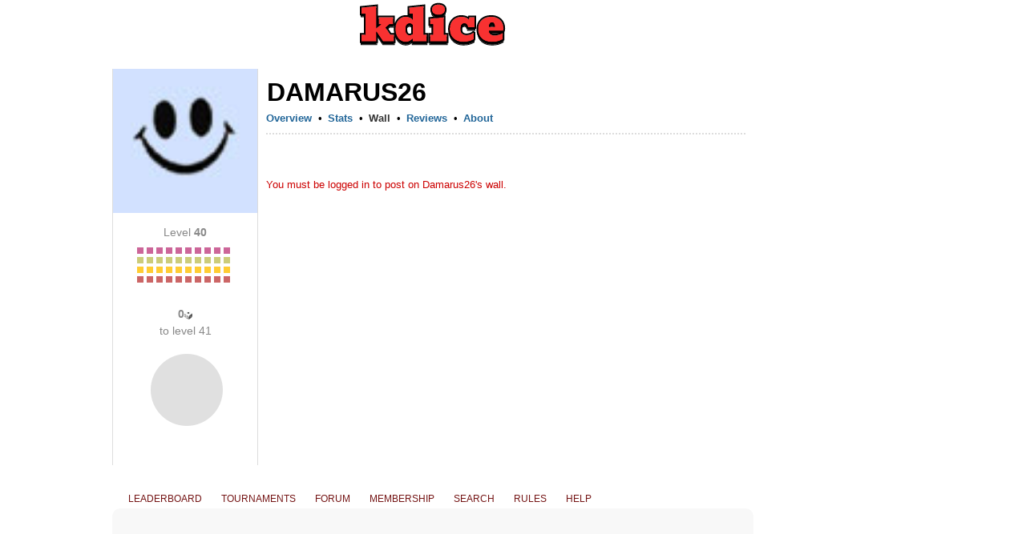

--- FILE ---
content_type: text/html;charset=UTF-8
request_url: https://kdice.com/profile/45289020/addComment.frame
body_size: 167
content:





<head>
	<link rel="stylesheet" href="https://img.iogc.org/main.css" type="text/css">
	<style>
	#input-body{ height:75px; }
	.field-submit{ font-size:10pt; font-weight:normal;} 
	</style>
</head>
<body style="background-color:white;overflow:hidden;margin:0;padding:0;border:0;">






	
	
	
	   	










	
	
	
	   	










	
	
	
	   	






<br/>
<br/>
<p style="color:#C00;"> You must be logged in to post on Damarus26's wall.</p>





	




	
	






	





<script defer src="https://static.cloudflareinsights.com/beacon.min.js/vcd15cbe7772f49c399c6a5babf22c1241717689176015" integrity="sha512-ZpsOmlRQV6y907TI0dKBHq9Md29nnaEIPlkf84rnaERnq6zvWvPUqr2ft8M1aS28oN72PdrCzSjY4U6VaAw1EQ==" data-cf-beacon='{"version":"2024.11.0","token":"ff3402433aa5480caa36764ed08af7ba","r":1,"server_timing":{"name":{"cfCacheStatus":true,"cfEdge":true,"cfExtPri":true,"cfL4":true,"cfOrigin":true,"cfSpeedBrain":true},"location_startswith":null}}' crossorigin="anonymous"></script>
</body> 

--- FILE ---
content_type: text/html; charset=utf-8
request_url: https://www.google.com/recaptcha/api2/aframe
body_size: 269
content:
<!DOCTYPE HTML><html><head><meta http-equiv="content-type" content="text/html; charset=UTF-8"></head><body><script nonce="W5h297WZNZQxQRSlDgITKw">/** Anti-fraud and anti-abuse applications only. See google.com/recaptcha */ try{var clients={'sodar':'https://pagead2.googlesyndication.com/pagead/sodar?'};window.addEventListener("message",function(a){try{if(a.source===window.parent){var b=JSON.parse(a.data);var c=clients[b['id']];if(c){var d=document.createElement('img');d.src=c+b['params']+'&rc='+(localStorage.getItem("rc::a")?sessionStorage.getItem("rc::b"):"");window.document.body.appendChild(d);sessionStorage.setItem("rc::e",parseInt(sessionStorage.getItem("rc::e")||0)+1);localStorage.setItem("rc::h",'1769013417651');}}}catch(b){}});window.parent.postMessage("_grecaptcha_ready", "*");}catch(b){}</script></body></html>